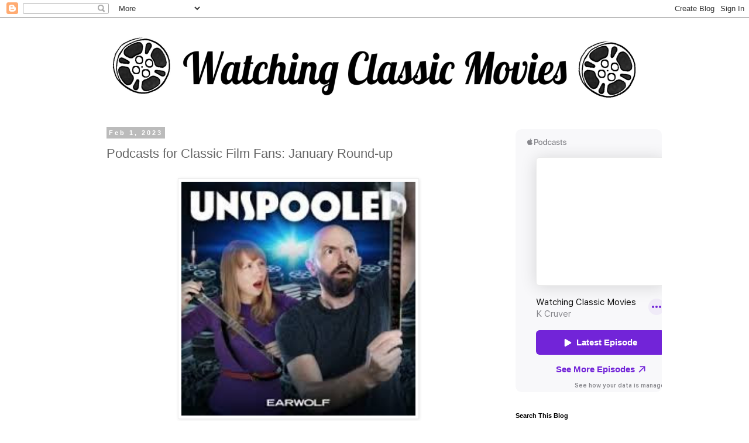

--- FILE ---
content_type: text/html; charset=utf-8
request_url: https://accounts.google.com/o/oauth2/postmessageRelay?parent=http%3A%2F%2Fwww.watchingclassicmovies.com&jsh=m%3B%2F_%2Fscs%2Fabc-static%2F_%2Fjs%2Fk%3Dgapi.lb.en.2kN9-TZiXrM.O%2Fd%3D1%2Frs%3DAHpOoo_B4hu0FeWRuWHfxnZ3V0WubwN7Qw%2Fm%3D__features__
body_size: 161
content:
<!DOCTYPE html><html><head><title></title><meta http-equiv="content-type" content="text/html; charset=utf-8"><meta http-equiv="X-UA-Compatible" content="IE=edge"><meta name="viewport" content="width=device-width, initial-scale=1, minimum-scale=1, maximum-scale=1, user-scalable=0"><script src='https://ssl.gstatic.com/accounts/o/2580342461-postmessagerelay.js' nonce="sjZMrfY10_fDml7r5U9bWg"></script></head><body><script type="text/javascript" src="https://apis.google.com/js/rpc:shindig_random.js?onload=init" nonce="sjZMrfY10_fDml7r5U9bWg"></script></body></html>